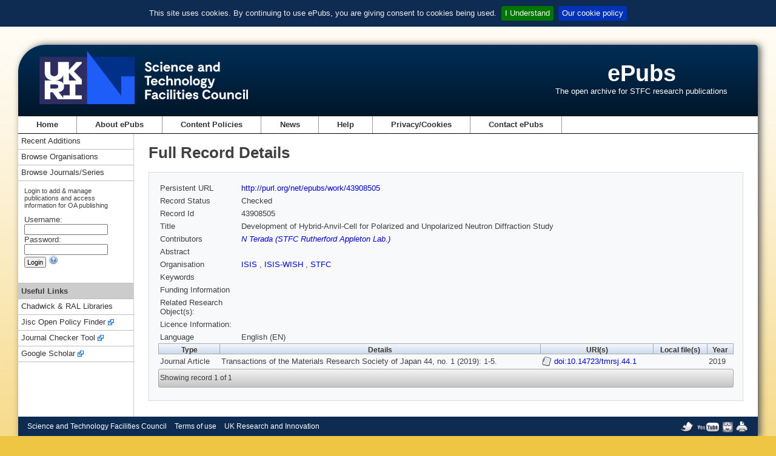

--- FILE ---
content_type: text/html;charset=utf-8
request_url: https://epubs.stfc.ac.uk/work/43908505
body_size: 11403
content:
<!DOCTYPE html PUBLIC "-//W3C//DTD XHTML 1.0 Transitional//EN" "http://www.w3.org/TR/xhtml1/DTD/xhtml1-transitional.dtd">
<html xmlns="http://www.w3.org/1999/xhtml"><head id="j_idt2">
        <meta http-equiv="X-UA-Compatible" content="IE=8" /><link type="text/css" rel="stylesheet" href="/javax.faces.resource/theme.css.xhtml?ln=primefaces-aristo" /><script type="text/javascript" src="/javax.faces.resource/jquery/jquery.js.xhtml?ln=primefaces&amp;v=7.0"></script><link type="text/css" rel="stylesheet" href="/javax.faces.resource/components.css.xhtml?ln=primefaces&amp;v=7.0" /><script type="text/javascript">if(window.PrimeFaces){PrimeFaces.settings.locale='en_GB';}</script><link rel="schema.DCTERMS" href="http://purl.org/dc/terms/" />
<link rel="schema.DC" href="http://purl.org/dc/elements/1.1/" />


    <meta http-equiv="Content-type" content="text/html;charset=UTF-8" />
    <meta http-equiv="refresh" content="3900;url=/?reason=expired" />
    <title>ePubs</title>
    <link rel="shortcut icon" href="/resources/images/favicon.ico" type="image/x-icon" />
    <link rel="icon" href="/resources/images/favicon.ico" type="image/x-icon" />
    <link href="/resources/css/normalize.css" rel="styleSheet" type="text/css" />
    <link href="/resources/css/style.css" rel="styleSheet" type="text/css" media="screen" />
    <link rel="stylesheet" href="/resources/css/print.css" type="text/css" media="print" /><script type="text/javascript" src="/javax.faces.resource/jquery.cookiebar.min.js.xhtml?ln=js"></script><script type="text/javascript" src="/javax.faces.resource/epub.js.xhtml?ln=js"></script>
        <script type="text/javascript" src="https://d1bxh8uas1mnw7.cloudfront.net/assets/embed.js"></script></head><body>
<div id="containerWrapper">
    <div id="headerWrapper">

    <div id="siteLogo"><a id="stfc-website" name="stfc-website" href="https://www.ukri.org/councils/stfc/">
            <img alt="STFC logo" src="/resources/images/UKRI_STF_Council-Logo_Horiz-RGB[W].png" id="mainLogo" /></a>
        <img alt="STFC logo" src="/resources/images/UKRI_STF_Council-Logo_Horiz-RGB.png" id="printLogo" />
    </div>
    <div id="siteName">
        <h1 class="siteName"><a href="/" id="j_idt18">ePubs</a>
        </h1>
        <p class="siteStrapline">The open archive for STFC research publications</p>
    </div>
    <div class="clear"></div>
    </div>

    <div id="mainNavigation">

<ul id="mainNavUL">
    <li><a href="/" id="mainNavHome">Home</a></li>
    <li><a href="/about" id="mainNavAbout">
            About ePubs
        </a>
    </li>
    <li><a href="/content-policies" id="j_idt33">
            Content Policies
        </a>
    </li>
    <li><a href="/news/latest" id="mainNavnews">News</a></li>
    <li><a href="/help/index" id="mainNavHelp">Help</a></li>
    <li><a href="/privacy-cookies" id="mainNavCookie">
            Privacy/Cookies
        </a>
    </li>
    <li><a href="mailto:epublications@stfc.ac.uk">Contact ePubs</a></li>
</ul>
    </div>

    <div class="colmask leftmenu">
        <div class="colright">
            <div class="col1wrap">
                <div class="col1">
                    <!-- Column 2 start -->

    <h1 class="title">
            Full Record Details
        
    </h1>

    <div id="mainContent">
<form id="mainForm" name="mainForm" method="post" action="/work/43908505" enctype="application/x-www-form-urlencoded">
<input type="hidden" name="mainForm" value="mainForm" />
<table class="full-display">
<tbody>
<tr>
<td class="full-display-title">Persistent URL </td>
<td class="full-display-value"><a href="http://purl.org/net/epubs/work/43908505" title="Persistent URL">http://purl.org/net/epubs/work/43908505</a></td>
</tr>
<tr>
<td class="full-display-title">Record Status </td>
<td class="full-display-value">
                Checked
                </td>
</tr>
<tr>
<td class="full-display-title">Record Id</td>
<td class="full-display-value">43908505</td>
</tr>
<tr>
<td class="full-display-title">Title</td>
<td class="full-display-value">Development of Hybrid-Anvil-Cell for Polarized and Unpolarized Neutron Diffraction Study</td>
</tr>
<tr>
<td class="full-display-title">Contributors</td>
<td class="full-display-value"><div id="mainForm:contribs" class="contribsScrollPanel"><a href="/search/result?q=disambiguatedcontributorid%3A12169026" id="mainForm:j_idt118:0:j_idt119" class="disambig-contrib" title="Search records for contributor">N Terada (STFC Rutherford Appleton Lab.)</a> 
                    </div></td>
</tr>
<tr>
<td class="full-display-title">Abstract</td>
<td class="full-display-value"></td>
</tr>
<tr>
<td class="full-display-title">Organisation</td>
<td class="full-display-value">
                        
                        <a href="/search/result?q=orgunit%3A%22ISIS%22" id="mainForm:j_idt130:0:j_idt134" title="Search for records from orgunit 'ISIS'">
                            ISIS
                        </a>
                        , 
                        <a href="/search/result?q=orgunit%3A%22ISIS-WISH%22" id="mainForm:j_idt130:1:j_idt134" title="Search for records from orgunit 'ISIS-WISH'">
                            ISIS-WISH
                        </a>
                        , 
                        <a href="/search/result?q=orgunit%3A%22STFC%22" id="mainForm:j_idt130:2:j_idt134" title="Search for records from orgunit 'STFC'">
                            STFC
                        </a></td>
</tr>
<tr>
<td class="full-display-title">Keywords</td>
<td class="full-display-value"></td>
</tr>
<tr>
<td class="full-display-title">Funding Information</td>
<td class="full-display-value"></td>
</tr>
<tr>
<td class="full-display-title">Related Research Object(s):</td>
<td class="full-display-value"></td>
</tr>
<tr>
<td class="full-display-title">Licence Information:</td>
<td class="full-display-value"></td>
</tr>
<tr>
<td class="full-display-title">Language</td>
<td class="full-display-value">
                   English (EN)
                </td>
</tr>
</tbody>
</table>
<div class="altmetric-embed work-view-altmetric" data-link-target="_blank" data-hide-no-mentions="true" data-badge-type="medium-donut" data-doi="10.14723/tmrsj.44.1" data-badge-details="right"></div>

            <!-- Expressions dataTable --><table id="mainForm:exprTable">
<thead>
<tr>
<th scope="col">Type</th>
<th scope="col">Details</th>
<th scope="col">URI(s)</th>
<th scope="col">Local file(s)</th>
<th scope="col">Year</th>
</tr>
</thead>
<tbody>
<tr>
<td>Journal Article</td>
<td>Transactions of the Materials Research Society of Japan 44, no. 1 (2019): 1-5. </td>
<td><a href="https://doi.org/10.14723/tmrsj.44.1" title="https://doi.org/10.14723/tmrsj.44.1" target="_blank" class="remote-file">doi:10.14723/tmrsj.44.1</a></td>
<td></td>
<td>2019</td>
</tr>
</tbody>
</table>
<div id="mainForm:results-paginator-toolbar" class="ui-toolbar ui-widget ui-widget-header ui-corner-all ui-helper-clearfix results-paginator-toolbar" role="toolbar"><div class="ui-toolbar-group-left">
                        <span class="showing">Showing record 1 of 1</span></div></div><input type="hidden" name="javax.faces.ViewState" value="-5698218164779553950:5490356903064581371" />
</form>
    </div>
                    <!-- Column 2 end -->
                </div>
            </div>

            <div class="col2">
                <!-- Column 1 start -->
<div id="sidebar-left" class="sidebar">
            <div id="navLeftSideBlock">
                <div class="subMenu">
                    <ul>
                        <li><a href="/search/recent-additions" id="j_idt257">Recent Additions</a></li>
                        <li><a href="/organisation/index" id="j_idt260">Browse Organisations</a></li>
                        <li><a href="/series/index" id="j_idt263">Browse Journals/Series</a></li>
                    </ul>
                </div>
<form id="login" name="login" method="post" action="/work/43908505" enctype="application/x-www-form-urlencoded">
<input type="hidden" name="login" value="login" />

                    <div id="loginPanel">
                        <div class="loginText">Login to add &amp; manage publications and access information for OA publishing</div><label id="login:usernameLabel" for="login:username">Username:</label>
                        <div><input id="login:username" type="text" name="login:username" value="" size="20" tabindex="4" />
                        </div><label id="login:passwordLabel" for="login:password">Password:</label>
                        <div><input id="login:password" type="password" name="login:password" value="" size="20" tabindex="5" />
                        </div>
                        <div><input id="login:loginbutton" type="submit" name="login:loginbutton" value="Login" tabindex="6" />
                            <a id="loginhelp" onclick="openHelpWindow('user-access')" class="help-context"><img src="/resources/images/help.png" alt="Help for Login" />
                            </a>
                        </div>
                    </div><input type="hidden" name="javax.faces.ViewState" value="-5698218164779553950:5490356903064581371" />
</form>

                <div class="subMenu subMenuFirstLi">
                    <ul>
                        <li class="subMenuSeparator">Useful Links</li>
                        <li><a href="https://www.ukri.org/about-us/stfc/locations/rutherford-appleton-laboratory/chadwick-ral-library-services/" target="_blank">Chadwick &amp; RAL Libraries</a></li>
                        <li><a class="exLk" href="https://openpolicyfinder.jisc.ac.uk/" target="_blank">Jisc Open Policy Finder</a></li>
                        <li><a class="exLk" href="https://journalcheckertool.org/" target="_blank">Journal Checker Tool</a></li>
                        <li><a class="exLk" href="https://scholar.google.co.uk/" target="_blank">Google Scholar</a></li>
                    </ul>
                </div>
            </div>
</div>
                <!-- Column 1 end -->
            </div>
        </div>
    </div>

    <div id="footer">

    <div id="footerLeft">
        <ul class="footerLinks">
            <li><a href="https://www.ukri.org/councils/stfc/">Science and Technology Facilities Council</a></li>
            <li><a href="https://www.ukri.org/about-us/terms-of-use/">Terms of use</a></li>
            <li><a href="https://www.ukri.org/">UK Research and Innovation</a></li>
        </ul>
    </div>
    <div id="footerRight">
        <a href="http://twitter.com/STFC_Matters"><img title="Follow us on Twitter" alt="STFC on Twitter" src="/resources/images/twitter.png" id="imgTW" /></a>
        <a href="http://www.youtube.com/user/SciTechUK"><img title="STFC on YouTube" alt="STFC on YouTube" src="/resources/images/youTube.png" id="imgYT" /></a>
        <a href="http://www.thenakedscientists.com/rss/naked_scientists_stfc_podcast.xml"><img title="Podcasts from Naked Scientists supported by the STFC" alt="Naked Scientists podcasts" src="/resources/images/nsci20.png" id="imgNS" /></a>
        <a id="printLink" href="javascript:window.print()"><img title="Printer-friendly" alt="Printer-friendly" src="/resources/images/pf.png" id="imgPF" /></a>
    </div>
    </div>
</div>

<!-- google analytics code -->
		<!-- Google tag (gtag.js) -->
		<script async="async" src="https://www.googletagmanager.com/gtag/js?id=G-ZYFRYM6KZ5"></script>
		<script>
		  window.dataLayer = window.dataLayer || [];
		  function gtag(){dataLayer.push(arguments);}
		  gtag('js', new Date());

		  gtag('config', 'G-ZYFRYM6KZ5');
		</script>
<!-- end of google analytics code --></body>
</html>